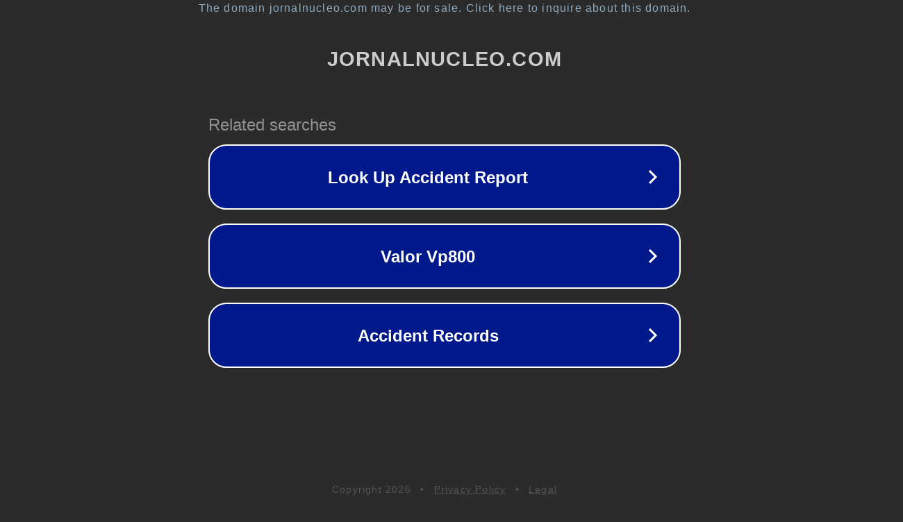

--- FILE ---
content_type: text/html; charset=utf-8
request_url: https://www.jornalnucleo.com/tech/113773/sulfato-de-manganes-de-grau-de-bateria-mercado-2023-a-2030-aumento-substancial-no-valor-cagr/
body_size: 1198
content:
<!doctype html>
<html data-adblockkey="MFwwDQYJKoZIhvcNAQEBBQADSwAwSAJBANDrp2lz7AOmADaN8tA50LsWcjLFyQFcb/P2Txc58oYOeILb3vBw7J6f4pamkAQVSQuqYsKx3YzdUHCvbVZvFUsCAwEAAQ==_Wmtvqg6jL2X8v4uNA7S1+5PwtxdPuSR61p+Ofiwu9Kan7nkCDziH6b6OhGG95dURhV0DCp/ouKzqHniHXfAwXA==" lang="en" style="background: #2B2B2B;">
<head>
    <meta charset="utf-8">
    <meta name="viewport" content="width=device-width, initial-scale=1">
    <link rel="icon" href="[data-uri]">
    <link rel="preconnect" href="https://www.google.com" crossorigin>
</head>
<body>
<div id="target" style="opacity: 0"></div>
<script>window.park = "[base64]";</script>
<script src="/bOywBLiOt.js"></script>
</body>
</html>
